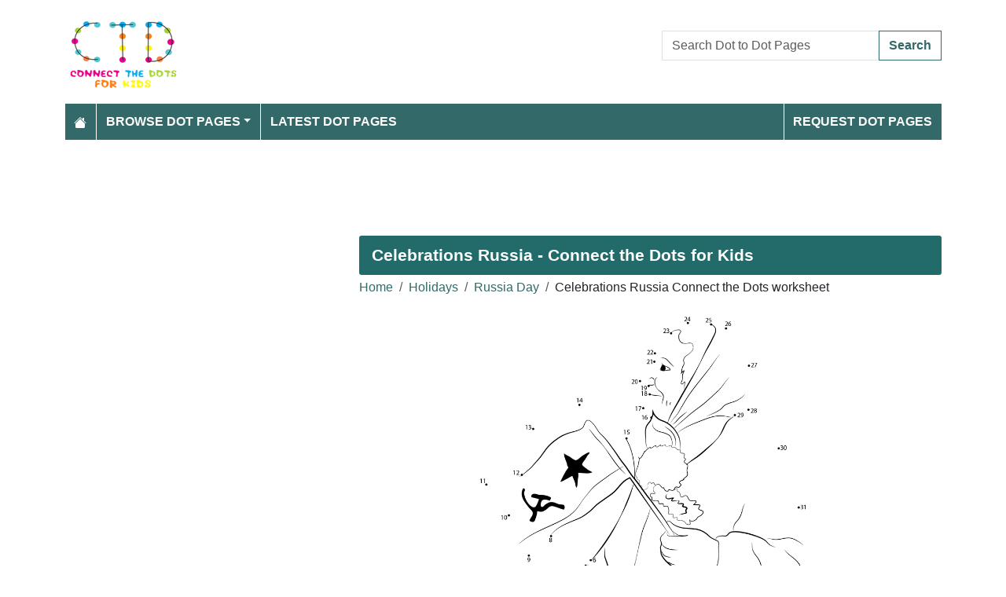

--- FILE ---
content_type: text/html; charset=utf-8
request_url: https://www.connectthedots101.com/worksheet/4196-Celebrations-Russia-dot-to-dot
body_size: 4926
content:
<!DOCTYPE html>
<html>
<head>
    <meta charset="utf-8" />
    <meta name="viewport" content="width=device-width, initial-scale=1.0" />
    <title>Celebrations Russia dot to dot printable worksheet - Connect The Dots</title>
    <meta name="description" content="Download or print Celebrations Russia dot to dot printable worksheet from Russia Day connect the dots category." />
    <meta name="keywords" content="russia, day, flag, celebrations,Celebrations Russia dot to dot, Celebrations Russia connect the dots, Celebrations Russia worksheet, Celebrations Russia printable worksheet, Celebrations Russia online connect the dots, Celebrations Russia join the dots, Celebrations Russia download, Celebrations Russia free" />
    
    
        <meta property="og:image" content="https://www.connectthedots101.com/dot-to-dot/Russia-Day/Celebrations_Russia_connect_dots.png" />
        <meta property="og:url" content="https://www.connectthedots101.com/worksheet/4196-Celebrations-Russia-dot-to-dot" />
    
        <link href="https://cdn.jsdelivr.net/npm/bootstrap@5.3.6/dist/css/bootstrap.min.css" rel="stylesheet" integrity="sha384-4Q6Gf2aSP4eDXB8Miphtr37CMZZQ5oXLH2yaXMJ2w8e2ZtHTl7GptT4jmndRuHDT" crossorigin="anonymous">
        <link rel="stylesheet" href="/themes/ConnectTheDots101/site.min.css" />
    
    
    

        <link rel="amphtml" href="https://www.connectthedots101.com/amp/worksheet/4196-Celebrations-Russia-dot-to-dot" />

    
    <script async src="//pagead2.googlesyndication.com/pagead/js/adsbygoogle.js"></script>
</head>
<body>
    
<header>
    <div class="container">

        <div class="row">
            <div class="col-sm-5"><a href="/"><img src="/themes/connectthedots101/images/logo.png" class="img-fluid my-3" width="150" height="100" /></a></div>
            <div class="col-sm-3 align-self-center text-center">

            </div>
            <div class="col-sm-4 d-flex align-items-center">
                <form class="w-100" action="/search" method="post">
                    <div class="input-group mb-3">
                        <input type="text" class="form-control" placeholder="Search Dot to Dot Pages" aria-label="Search Dot to Dot Pages" aria-describedby="button-addon2" name="search">
                        <div class="input-group-append">
                            <button class="btn btn-outline-primary" type="submit" id="button-addon2" name="btnSearch" value="1">Search</button>
                        </div>

                    </div>
                </form>
            </div>
        </div>

        <nav class="navbar navbar-dark navbar-expand-md">
            <button class="navbar-toggler" type="button" data-bs-toggle="collapse" data-bs-target="#navbarCollapse"
                    aria-controls="navbarCollapse" aria-expanded="false" aria-label="Toggle navigation">
                <span class="navbar-toggler-icon"></span>
            </button>
            <div class="collapse navbar-collapse" id="navbarCollapse">
                <ul class="navbar-nav">
                    <li class="nav-item">
                        <a class="nav-link" href="/">
                            <svg xmlns="http://www.w3.org/2000/svg" width="16" height="16" fill="currentColor" class="bi bi-house-fill" viewBox="0 0 16 16">
                                <path d="M8.707 1.5a1 1 0 0 0-1.414 0L.646 8.146a.5.5 0 0 0 .708.708L8 2.207l6.646 6.647a.5.5 0 0 0 .708-.708L13 5.793V2.5a.5.5 0 0 0-.5-.5h-1a.5.5 0 0 0-.5.5v1.293z" />
                                <path d="m8 3.293 6 6V13.5a1.5 1.5 0 0 1-1.5 1.5h-9A1.5 1.5 0 0 1 2 13.5V9.293z" />
                            </svg>
                        </a>
                    </li>
                    <li class="nav-item dropdown">
                        <a class="nav-link dropdown-toggle" href="/dot-to-dots" id="navbarDropdown" role="button" data-bs-toggle="dropdown" aria-haspopup="true" aria-expanded="false">Browse Dot Pages</a>

                        <ul class="dropdown-menu multi-column columns-2" aria-labelledby="navbarDropdown">
                            <div class="row g-0">
                                    <div class="col-6">
                                        <ul class="multi-column-dropdown">
                                                <li><a class="dropdown-item" href="/Animals-connect-the-dots">Animals</a></li>
                                                <li><a class="dropdown-item" href="/Anime-and-Manga-connect-the-dots">Anime and Manga</a></li>
                                                <li><a class="dropdown-item" href="/Architecture-connect-the-dots">Architecture</a></li>
                                                <li><a class="dropdown-item" href="/Birds-connect-the-dots">Birds</a></li>
                                                <li><a class="dropdown-item" href="/Botanical-connect-the-dots">Botanical</a></li>
                                                <li><a class="dropdown-item" href="/Cartoon-Characters-connect-the-dots">Cartoon Characters</a></li>
                                                <li><a class="dropdown-item" href="/Cartoon-Movies-connect-the-dots">Cartoon Movies</a></li>
                                                <li><a class="dropdown-item" href="/Cartoon-Series-connect-the-dots">Cartoon Series</a></li>
                                                <li><a class="dropdown-item" href="/Cartoons-connect-the-dots">Cartoons</a></li>
                                                <li><a class="dropdown-item" href="/Countries-connect-the-dots">Countries</a></li>
                                                <li><a class="dropdown-item" href="/Dinosaurs-connect-the-dots">Dinosaurs</a></li>
                                                <li><a class="dropdown-item" href="/Education-connect-the-dots">Education</a></li>
                                                <li><a class="dropdown-item" href="/Fashion-connect-the-dots">Fashion</a></li>
                                                <li><a class="dropdown-item" href="/Fishes-connect-the-dots">Fishes</a></li>
                                                <li><a class="dropdown-item" href="/Flowers-connect-the-dots">Flowers</a></li>
                                                <li><a class="dropdown-item" href="/Food-connect-the-dots">Food</a></li>
                                                <li><a class="dropdown-item" href="/Fruits-connect-the-dots">Fruits</a></li>
                                                <li><a class="dropdown-item" href="/Hobbies-connect-the-dots">Hobbies</a></li>
                                                <li><a class="dropdown-item" href="/Holidays-connect-the-dots">Holidays</a></li>
                                        </ul>
                                    </div>
                                    <div class="col-6">
                                        <ul class="multi-column-dropdown">
                                                <li><a class="dropdown-item" href="/Home-and-Office-connect-the-dots">Home and Office</a></li>
                                                <li><a class="dropdown-item" href="/Insects-connect-the-dots">Insects</a></li>
                                                <li><a class="dropdown-item" href="/Military-connect-the-dots">Military</a></li>
                                                <li><a class="dropdown-item" href="/Musical-Instruments-connect-the-dots">Musical Instruments</a></li>
                                                <li><a class="dropdown-item" href="/Mythical-Creatures-connect-the-dots">Mythical Creatures</a></li>
                                                <li><a class="dropdown-item" href="/Others-connect-the-dots">Others</a></li>
                                                <li><a class="dropdown-item" href="/People-connect-the-dots">People</a></li>
                                                <li><a class="dropdown-item" href="/Planets-connect-the-dots">Planets</a></li>
                                                <li><a class="dropdown-item" href="/Religions-connect-the-dots">Religions</a></li>
                                                <li><a class="dropdown-item" href="/Reptiles-connect-the-dots">Reptiles</a></li>
                                                <li><a class="dropdown-item" href="/Sports-connect-the-dots">Sports</a></li>
                                                <li><a class="dropdown-item" href="/Superheroes-connect-the-dots">Superheroes</a></li>
                                                <li><a class="dropdown-item" href="/Technology-connect-the-dots">Technology</a></li>
                                                <li><a class="dropdown-item" href="/Toys-connect-the-dots">Toys</a></li>
                                                <li><a class="dropdown-item" href="/Transporation-connect-the-dots">Transporation</a></li>
                                                <li><a class="dropdown-item" href="/Vegetables-connect-the-dots">Vegetables</a></li>
                                                <li><a class="dropdown-item" href="/Video-Games-connect-the-dots">Video Games</a></li>
                                                <li><a class="dropdown-item" href="/Web-Series-connect-the-dots">Web Series</a></li>
                                        </ul>
                                    </div>
                            </div>
                        </ul>
                    </li>

                    <li class="nav-item">
                        <a class="nav-link" href="/latest-dot-to-dots">Latest Dot Pages</a>
                    </li>

                </ul>
                <ul class="navbar-nav ms-auto">
                    <li class="nav-item">
                        <a class="nav-link" href="/request-dotpages"><span class="mr-2"></span> Request Dot Pages</a>
                    </li>

                </ul>
            </div>
        </nav>
    </div>
</header>
<div class="container mt-2 topbanner">
            <div class="row d-print-none">
            <div class="col-12">
                <!-- ColoringPages101 -->
<ins class="adsbygoogle"
     style="display:block"
     data-ad-client="ca-pub-7574766936848959"
     data-ad-slot="6571675627"
     data-ad-format="horizontal"></ins>
            </div>
        </div>

</div>
    

<div class="vh-100 dot-page-print">
    <img src="/dot-to-dot/Russia-Day/Celebrations_Russia_connect_dots.png" />
</div>
<div class="container my-4 d-print-none">
    <div class="row g-2">
        <div class="col-lg-8 order-lg-2">
            <h1>Celebrations Russia - Connect the Dots for Kids</h1>
            <div class="my-1">
                <nav aria-label="breadcrumb">
<ol class="breadcrumb">
<li class="breadcrumb-item"><a href="/"> Home</a></li>
<li class="breadcrumb-item"><a href="/Holidays-connect-the-dots"> Holidays </a></li>
<li class="breadcrumb-item"><a href="/Holidays/Russia-Day-connect-the-dots"> Russia Day </a></li>
<li class="breadcrumb-item">Celebrations Russia Connect the Dots worksheet</li>
</ol>
</nav>


            </div>
            <div class="row g-2">
                <div class="col-md-12">

                    <img src="/dot-to-dot/Russia-Day/Celebrations_Russia_connect_dots.png" alt="Celebrations Russia" class="mx-auto d-block my-2 img-fluid" style="max-height: 400px; width: auto;" width="800" height="736" />

                    <a class="btn btn-primary w-100 btn-lg my-3" href="javascript:;" onclick="window.print();">Print this Dot Page</a>
                        <div> Tags: <a href="/search/russia">russia</a>, <a href="/search/day">day</a>, <a href="/search/flag">flag</a>, <a href="/search/celebrations">celebrations</a></div>

                </div>
            </div>

                    <div class="row d-print-none">
            <div class="col-12">
                <!-- ColoringPages101 -->
<ins class="adsbygoogle"
     style="display:block"
     data-ad-client="ca-pub-7574766936848959"
     data-ad-slot="6571675627"
     data-ad-format="horizontal"></ins>
            </div>
        </div>

            <h2 class="bg-dark p-3 rounded-1 text-white my-2">More Russia Day dot to dot printable worksheets</h2>
                <div class="row g-2">
                        <div class="col-md-4 col-6">
                            <div class="card h-100 image-box">
    <a href="/worksheet/4208-Victory-Day-dot-to-dot">
        <img class="card-img-top lazy img-fluid position-relative" data-src="/dot-to-dot/Russia-Day/tn_Victory_Day_connect_dots.png" alt="Victory Day Dot to Dot Worksheet" width="250" height="250">

    </a>
    <div class="card-body">
        <h5 class="card-title"><a href="/worksheet/4208-Victory-Day-dot-to-dot">Victory Day</a></h5>
    </div>
</div>
                        </div>
                        <div class="col-md-4 col-6">
                            <div class="card h-100 image-box">
    <a href="/worksheet/4207-Russian-Victory-Day-dot-to-dot">
        <img class="card-img-top lazy img-fluid position-relative" data-src="/dot-to-dot/Russia-Day/tn_Russian_Victory_Day_connect_dots.png" alt="Russian Victory Day Dot to Dot Worksheet" width="250" height="250">

    </a>
    <div class="card-body">
        <h5 class="card-title"><a href="/worksheet/4207-Russian-Victory-Day-dot-to-dot">Russian Victory Day</a></h5>
    </div>
</div>
                        </div>
                        <div class="col-md-4 col-6">
                            <div class="card h-100 image-box">
    <a href="/worksheet/4206-Russian-National-Holidays-dot-to-dot">
        <img class="card-img-top lazy img-fluid position-relative" data-src="/dot-to-dot/Russia-Day/tn_Russian_National_Holidays_connect_dots.png" alt="Russian National Holidays Dot to Dot Worksheet" width="250" height="250">

    </a>
    <div class="card-body">
        <h5 class="card-title"><a href="/worksheet/4206-Russian-National-Holidays-dot-to-dot">Russian National Holidays</a></h5>
    </div>
</div>
                        </div>
                        <div class="col-md-4 col-6">
                            <div class="card h-100 image-box">
    <a href="/worksheet/4205-Russian-Military-dot-to-dot">
        <img class="card-img-top lazy img-fluid position-relative" data-src="/dot-to-dot/Russia-Day/tn_Russian_Military_connect_dots.png" alt="Russian Military Dot to Dot Worksheet" width="250" height="250">

    </a>
    <div class="card-body">
        <h5 class="card-title"><a href="/worksheet/4205-Russian-Military-dot-to-dot">Russian Military</a></h5>
    </div>
</div>
                        </div>
                        <div class="col-md-4 col-6">
                            <div class="card h-100 image-box">
    <a href="/worksheet/4204-Russian-Logo-dot-to-dot">
        <img class="card-img-top lazy img-fluid position-relative" data-src="/dot-to-dot/Russia-Day/tn_Russian_Logo_connect_dots.png" alt="Russian Logo Dot to Dot Worksheet" width="250" height="250">

    </a>
    <div class="card-body">
        <h5 class="card-title"><a href="/worksheet/4204-Russian-Logo-dot-to-dot">Russian Logo</a></h5>
    </div>
</div>
                        </div>
                        <div class="col-md-4 col-6">
                            <div class="card h-100 image-box">
    <a href="/worksheet/4203-Russian-Army-dot-to-dot">
        <img class="card-img-top lazy img-fluid position-relative" data-src="/dot-to-dot/Russia-Day/tn_Russian_Army_connect_dots.png" alt="Russian Army Dot to Dot Worksheet" width="250" height="250">

    </a>
    <div class="card-body">
        <h5 class="card-title"><a href="/worksheet/4203-Russian-Army-dot-to-dot">Russian Army</a></h5>
    </div>
</div>
                        </div>
                        <div class="col-md-4 col-6">
                            <div class="card h-100 image-box">
    <a href="/worksheet/4202-Russia-Moscow-Victory-Parade-dot-to-dot">
        <img class="card-img-top lazy img-fluid position-relative" data-src="/dot-to-dot/Russia-Day/tn_Russia_Moscow_Victory_Parade_connect_dots.png" alt="Russia Moscow Victory Parade Dot to Dot Worksheet" width="250" height="250">

    </a>
    <div class="card-body">
        <h5 class="card-title"><a href="/worksheet/4202-Russia-Moscow-Victory-Parade-dot-to-dot">Russia Moscow Victory Parade</a></h5>
    </div>
</div>
                        </div>
                        <div class="col-md-4 col-6">
                            <div class="card h-100 image-box">
    <a href="/worksheet/4201-Russia-Moscow-Victory-Day-dot-to-dot">
        <img class="card-img-top lazy img-fluid position-relative" data-src="/dot-to-dot/Russia-Day/tn_Russia_Moscow_Victory_Day_connect_dots.png" alt="Russia Moscow Victory Day Dot to Dot Worksheet" width="250" height="250">

    </a>
    <div class="card-body">
        <h5 class="card-title"><a href="/worksheet/4201-Russia-Moscow-Victory-Day-dot-to-dot">Russia Moscow Victory Day</a></h5>
    </div>
</div>
                        </div>
                        <div class="col-md-4 col-6">
                            <div class="card h-100 image-box">
    <a href="/worksheet/4200-Peoples-Come-Together-on-Russia-Day-dot-to-dot">
        <img class="card-img-top lazy img-fluid position-relative" data-src="/dot-to-dot/Russia-Day/tn_Peoples_Come_Together_on_Russia_Day_connect_dots.png" alt="Peoples Come Together on Russia Day Dot to Dot Worksheet" width="250" height="250">

    </a>
    <div class="card-body">
        <h5 class="card-title"><a href="/worksheet/4200-Peoples-Come-Together-on-Russia-Day-dot-to-dot">Peoples Come Together on Russia Day</a></h5>
    </div>
</div>
                        </div>
                        <div class="col-md-4 col-6">
                            <div class="card h-100 image-box">
    <a href="/worksheet/4199-Russia-Day-dot-to-dot">
        <img class="card-img-top lazy img-fluid position-relative" data-src="/dot-to-dot/Russia-Day/tn_Russia_Day_connect_dots.png" alt="Russia Day Dot to Dot Worksheet" width="250" height="250">

    </a>
    <div class="card-body">
        <h5 class="card-title"><a href="/worksheet/4199-Russia-Day-dot-to-dot">Russia Day</a></h5>
    </div>
</div>
                        </div>
                        <div class="col-md-4 col-6">
                            <div class="card h-100 image-box">
    <a href="/worksheet/4198-Peoples-Celebrating-Russia-Day-dot-to-dot">
        <img class="card-img-top lazy img-fluid position-relative" data-src="/dot-to-dot/Russia-Day/tn_Peoples_Celebrating_Russia_Day_connect_dots.png" alt="Peoples Celebrating Russia Day Dot to Dot Worksheet" width="250" height="250">

    </a>
    <div class="card-body">
        <h5 class="card-title"><a href="/worksheet/4198-Peoples-Celebrating-Russia-Day-dot-to-dot">Peoples Celebrating Russia Day</a></h5>
    </div>
</div>
                        </div>
                        <div class="col-md-4 col-6">
                            <div class="card h-100 image-box">
    <a href="/worksheet/4197-Day-of-Russia-dot-to-dot">
        <img class="card-img-top lazy img-fluid position-relative" data-src="/dot-to-dot/Russia-Day/tn_Day_of_Russia_connect_dots.png" alt="Day of Russia Dot to Dot Worksheet" width="250" height="250">

    </a>
    <div class="card-body">
        <h5 class="card-title"><a href="/worksheet/4197-Day-of-Russia-dot-to-dot">Day of Russia</a></h5>
    </div>
</div>
                        </div>
                </div>
            <div class="text-end my-2">
                <a href="/Holidays/Russia-Day-connect-the-dots" class="btn btn-primary">View All Russia Day Dot to Dot Pages</a>
            </div>

        </div>
        <div class="col-lg-4 order-lg-1">
                    <div class="row d-print-none">
            <div class="col-12">
                <!-- ColoringPages101 -->
<ins class="adsbygoogle"
     style="display:block"
     data-ad-client="ca-pub-7574766936848959"
     data-ad-slot="6571675627"
     data-ad-format="vertical"></ins>
            </div>
        </div>

            <div class="m-3"></div>
                <div class="card">
        <div class="card-body tagcloud">
            <a href="/search/101%20dalmatian" class="tagw_5">101 dalmatian</a> 
<a href="/search/airplane" class="tagw_5">airplane</a> 
<a href="/search/angry%20birds" class="tagw_5">angry birds</a> 
<a href="/search/animal" class="tagw_5">animal</a> 
<a href="/search/Baby" class="tagw_5">Baby</a> 
<a href="/search/barbie" class="tagw_5">barbie</a> 
<a href="/search/Barney" class="tagw_5">Barney</a> 
<a href="/search/Batman" class="tagw_5">Batman</a> 
<a href="/search/big%20ben" class="tagw_5">big ben</a> 
<a href="/search/birthday%20" class="tagw_5">birthday </a> 
<a href="/search/bliss" class="tagw_5">bliss</a> 
<a href="/search/bow%20and%20arrow" class="tagw_5">bow and arrow</a> 
<a href="/search/Bulbasaur" class="tagw_5">Bulbasaur</a> 
<a href="/search/Bunny" class="tagw_5">Bunny</a> 
<a href="/search/captain%20america" class="tagw_5">captain america</a> 
<a href="/search/cars" class="tagw_5">cars</a> 
<a href="/search/challenge" class="tagw_5">challenge</a> 
<a href="/search/charizard" class="tagw_5">charizard</a> 
<a href="/search/Charmander" class="tagw_4">Charmander</a> 
<a href="/search/Charmeleon" class="tagw_5">Charmeleon</a> 
<a href="/search/Cody%20Jr" class="tagw_5">Cody Jr</a> 
<a href="/search/Dinosaur" class="tagw_5">Dinosaur</a> 
<a href="/search/disney" class="tagw_3">disney</a> 
<a href="/search/disney%20frozen" class="tagw_3">disney frozen</a> 
<a href="/search/disney%20princess" class="tagw_5">disney princess</a> 
<a href="/search/Dragon" class="tagw_5">Dragon</a> 
<a href="/search/dreamworks" class="tagw_5">dreamworks</a> 
<a href="/search/dryocopus%20pileatus" class="tagw_5">dryocopus pileatus</a> 
<a href="/search/Elas%20Winx%20Club" class="tagw_5">Elas Winx Club</a> 
<a href="/search/elsa" class="tagw_5">elsa</a> 
<a href="/search/fish" class="tagw_5">fish</a> 
<a href="/search/frozen" class="tagw_5">frozen</a> 
<a href="/search/funny" class="tagw_5">funny</a> 
<a href="/search/Games" class="tagw_5">Games</a> 
<a href="/search/halloween" class="tagw_5">halloween</a> 
<a href="/search/hulk" class="tagw_5">hulk</a> 
<a href="/search/humanos" class="tagw_5">humanos</a> 
<a href="/search/india%20flag" class="tagw_5">india flag</a> 
<a href="/search/k%20pop" class="tagw_4">k pop</a> 
<a href="/search/Kite" class="tagw_5">Kite</a> 
<a href="/search/lego" class="tagw_5">lego</a> 
<a href="/search/looney%20tunes" class="tagw_5">looney tunes</a> 
<a href="/search/mario" class="tagw_5">mario</a> 
<a href="/search/mario%20bros" class="tagw_4">mario bros</a> 
<a href="/search/marlin" class="tagw_5">marlin</a> 
<a href="/search/marvel" class="tagw_5">marvel</a> 
<a href="/search/masha" class="tagw_5">masha</a> 
<a href="/search/mermaid" class="tagw_5">mermaid</a> 
<a href="/search/Mew%20two" class="tagw_5">Mew two</a> 
<a href="/search/mickey%20mouse" class="tagw_5">mickey mouse</a> 
<a href="/search/minnie%20mouse" class="tagw_5">minnie mouse</a> 
<a href="/search/monkey" class="tagw_5">monkey</a> 
<a href="/search/MONSTER" class="tagw_5">MONSTER</a> 
<a href="/search/my%20little%20pony" class="tagw_5">my little pony</a> 
<a href="/search/Ninjago" class="tagw_5">Ninjago</a> 
<a href="/search/nintendo" class="tagw_5">nintendo</a> 
<a href="/search/Onix%20Pokemon%20GO" class="tagw_5">Onix Pokemon GO</a> 
<a href="/search/panda" class="tagw_5">panda</a> 
<a href="/search/Paw%20patrol" class="tagw_5">Paw patrol</a> 
<a href="/search/peacock" class="tagw_5">peacock</a> 
<a href="/search/peter%20pan" class="tagw_5">peter pan</a> 
<a href="/search/pikachu" class="tagw_4">pikachu</a> 
<a href="/search/Pocket%20mon" class="tagw_5">Pocket mon</a> 
<a href="/search/pokemon" class="tagw_1">pokemon</a> 
<a href="/search/pokemon%20char" class="tagw_5">pokemon char</a> 
<a href="/search/Pokemon%20Igglybuff" class="tagw_5">Pokemon Igglybuff</a> 
<a href="/search/Pokemon%20Magnemite" class="tagw_5">Pokemon Magnemite</a> 
<a href="/search/pokemon%20onix" class="tagw_5">pokemon onix</a> 
<a href="/search/Pokemon%20Persian" class="tagw_5">Pokemon Persian</a> 
<a href="/search/Pokemon%20pikachu" class="tagw_5">Pokemon pikachu</a> 
<a href="/search/Pokemon%20Squirtle" class="tagw_5">Pokemon Squirtle</a> 
<a href="/search/polar%20bear" class="tagw_5">polar bear</a> 
<a href="/search/POLICE" class="tagw_5">POLICE</a> 
<a href="/search/popeye" class="tagw_5">popeye</a> 
<a href="/search/Princess" class="tagw_4">Princess</a> 
<a href="/search/rapunzel" class="tagw_5">rapunzel</a> 
<a href="/search/Roblox" class="tagw_5">Roblox</a> 
<a href="/search/Rude" class="tagw_5">Rude</a> 
<a href="/search/simpson" class="tagw_5">simpson</a> 
<a href="/search/Sofia" class="tagw_5">Sofia</a> 
<a href="/search/sonic%20the%20hedgehog" class="tagw_5">sonic the hedgehog</a> 
<a href="/search/space" class="tagw_5">space</a> 
<a href="/search/Spiderman" class="tagw_3">Spiderman</a> 
<a href="/search/Steven%20Universe" class="tagw_5">Steven Universe</a> 
<a href="/search/super%20hero" class="tagw_4">super hero</a> 
<a href="/search/superhero" class="tagw_5">superhero</a> 
<a href="/search/thomas" class="tagw_5">thomas</a> 
<a href="/search/Tiger" class="tagw_5">Tiger</a> 
<a href="/search/Tom%20And%20Jerry" class="tagw_5">Tom And Jerry</a> 
<a href="/search/TRAIN" class="tagw_5">TRAIN</a> 
<a href="/search/Truck" class="tagw_5">Truck</a> 
<a href="/search/unicorn" class="tagw_4">unicorn</a> 
<a href="/search/united%20states" class="tagw_5">united states</a> 
<a href="/search/venom" class="tagw_5">venom</a> 
<a href="/search/venusaur" class="tagw_5">venusaur</a> 
<a href="/search/warrior" class="tagw_5">warrior</a> 
<a href="/search/Wedding" class="tagw_5">Wedding</a> 
<a href="/search/Wild%20West" class="tagw_5">Wild West</a> 
<a href="/search/Wimpod%20Pokemon%20Sun%20and%20Moon" class="tagw_5">Wimpod Pokemon Sun and Moon</a> 
<a href="/search/women%20hot" class="tagw_5">women hot</a> 

        </div>
    </div>

        </div>

    </div>


</div>

    
<footer>

    <div class="bg-dark1 py-2">
        <div class="container">
            <div class="d-flex justify-content-between align-items-center">
                <div> Copyright © 2026 ConnectTheDots101.com. All rights reserved.</div>
                <div>
                        <a href="/contactus">Contact Us</a>
                        <a href="/pages/privacy-policy">Privacy Policy</a>


                </div>
            </div>
        </div>
    </div>

</footer>
    
        <script src="https://cdn.jsdelivr.net/npm/bootstrap@5.3.6/dist/js/bootstrap.bundle.min.js" integrity="sha384-j1CDi7MgGQ12Z7Qab0qlWQ/Qqz24Gc6BM0thvEMVjHnfYGF0rmFCozFSxQBxwHKO" crossorigin="anonymous"></script>
        <script src="https://cdn.jsdelivr.net/npm/vanilla-lazyload@19.1.3/dist/lazyload.min.js"></script>
        <script src="/js/site.min.js"></script>
    
    
    

        

    <script>
  [].forEach.call(document.querySelectorAll('.adsbygoogle'), function(){
    (adsbygoogle = window.adsbygoogle || []).push({});
});
</script>


<!-- Default Statcounter code for Connectthedots101.com
http://www.connectthedots101.com -->
<script type="text/javascript">
var sc_project=10479285; 
var sc_invisible=1; 
var sc_security="b0d1295b"; 
var scJsHost = "https://";
document.write("<sc"+"ript type='text/javascript' src='" +
scJsHost+
"statcounter.com/counter/counter.js'></"+"script>");
</script>
<noscript><div class="statcounter"><a title="Web Analytics"
href="https://statcounter.com/" target="_blank"><img
class="statcounter"
src="https://c.statcounter.com/10479285/0/b0d1295b/0/"
alt="Web Analytics"></a></div></noscript>
<!-- End of Statcounter Code -->
    <div class="overlayLoader"></div>
    <div id="ajaxResult"></div>
        
</body>
</html>

--- FILE ---
content_type: text/html; charset=utf-8
request_url: https://www.google.com/recaptcha/api2/aframe
body_size: 267
content:
<!DOCTYPE HTML><html><head><meta http-equiv="content-type" content="text/html; charset=UTF-8"></head><body><script nonce="cTOsVxJpRRpJO9TUCATFGA">/** Anti-fraud and anti-abuse applications only. See google.com/recaptcha */ try{var clients={'sodar':'https://pagead2.googlesyndication.com/pagead/sodar?'};window.addEventListener("message",function(a){try{if(a.source===window.parent){var b=JSON.parse(a.data);var c=clients[b['id']];if(c){var d=document.createElement('img');d.src=c+b['params']+'&rc='+(localStorage.getItem("rc::a")?sessionStorage.getItem("rc::b"):"");window.document.body.appendChild(d);sessionStorage.setItem("rc::e",parseInt(sessionStorage.getItem("rc::e")||0)+1);localStorage.setItem("rc::h",'1769009940559');}}}catch(b){}});window.parent.postMessage("_grecaptcha_ready", "*");}catch(b){}</script></body></html>

--- FILE ---
content_type: text/css
request_url: https://www.connectthedots101.com/themes/ConnectTheDots101/site.min.css
body_size: 2350
content:
.overlayLoader{display:none;position:fixed;z-index:1000;top:0;left:0;height:100%;width:100%;background:rgba(255,255,255,.8) url('/images/loader.gif') 50% 50% no-repeat}body.loading .overlayLoader{overflow:hidden}body.loading .overlayLoader{display:block}.iconhover-container{position:relative}.iconhover-container i{position:absolute;top:45%;left:45%;transform:translate(-45%,-45%);display:none}.iconhover-container:hover img{opacity:.5}.iconhover-container:hover i{display:block;z-index:500}.icon-container{position:relative}.icon-container i{position:absolute;top:45%;left:45%;transform:translate(-45%,-45%)}.icon-container:hover img{opacity:.5}.icon-container:hover i{display:block;z-index:500}.img-container{position:relative;display:inline-block;margin:5px}.img-container-overlay{position:absolute;top:0;right:0;display:block;padding-right:8px}.img-container-overlay a{font-size:24px;color:#f00}.img-container-overlay a:hover{opacity:.7;transition:opacity .1s linear}.email-again{display:none}.tagcloud A{margin-left:5px;margin-right:5px;text-decoration:none;text-transform:lowercase}.tagcloud A:hover{color:#0c0;text-decoration:underline}.tagcloud A.tagw_1{color:#f90;font-size:1.9em;font-weight:bolder}.tagcloud A.tagw_2{color:#4169e1;font-size:1.5em;font-weight:bolder}.tagcloud A.tagw_3{color:#009eff;font-size:1.4em;font-weight:bolder}.tagcloud A.tagw_4{color:#4188cf;font-size:1.2em}.tagcloud A.tagw_5{color:#83bcd8;font-size:1em}@media print{.google-auto-placed{display:none!important}.ap_container{display:none!important}.adsbygoogle{display:none!important}.sumome-share-client-small{display:none!important}.sumome-share-client-small{display:none!important}}.fs-7{font-size:.75rem!important}.videobox{position:relative}.videobox span{display:block;position:absolute;top:0;left:0;bottom:0;right:0;z-index:1;background:url(/images/play-button1.png) no-repeat center center;background-size:50%}*{font-family:'Trebuchet MS','Lucida Sans Unicode','Lucida Grande','Lucida Sans',Arial,sans-serif}.bg-pastel1{background-color:#29a15b;color:#fff}.bg-pastel2{background-color:#db0573;color:#fff}.bg-pastel3{background-color:#7bbe16;color:#fff}.container-dotpages h2{margin:0;font-size:1.2rem;font-weight:700;padding:.5rem;padding-top:.8rem;padding-bottom:.8rem;border-radius:.2rem}a{color:#346969;text-decoration:none;background-color:transparent}a:hover{color:#346969;text-decoration:underline;background-color:transparent}.bg-dark{background-color:#4a8484!important}.bg-dark1{background-color:#346969!important}.navbar i{font-size:1.2rem}.navbar{font-weight:600;font-size:1rem;padding:0;text-transform:uppercase;background-color:#346969}.navbar-dark .navbar-toggler-icon{background-image:url("data:image/svg+xml,%3csvg viewBox='0 0 30 30' xmlns='http://www.w3.org/2000/svg'%3e%3cpath stroke='rgba(255, 255, 255, 1)' stroke-width='2' stroke-linecap='round' stroke-miterlimit='10' d='M4 7h22M4 15h22M4 23h22'/%3e%3c/svg%3e")}.navbar-dark .navbar-nav .nav-link{color:#fff}.nav-item{margin-right:1px;padding:.2rem;border-left:1px solid #fff}.nav-item:hover{background-color:#4a8484}.navbar-dark .navbar-nav .nav-link:hover,.navbar-dark .navbar-nav .nav-link:focus{color:#fff}.dropdown-menu{background-color:#346969;border:0 solid rgba(0,0,0,.15);border-radius:0;margin:0;padding:0}.dropdown-menu.columns-2{min-width:400px}.dropdown-menu.columns-3{min-width:600px}.dropdown-menu li a{padding:5px 15px}.multi-column-dropdown{list-style:none;margin:0;padding:0;margin-top:1px}@media(max-width:767px){.dropdown-menu.multi-column{min-width:240px!important;overflow-x:hidden}}.dropdown-item{color:#fff;font-weight:600;font-size:14px;padding-right:1rem;padding-top:.5rem;padding-bottom:.5rem;padding-left:1rem}.dropdown-item:active,.dropdown-item:focus,.dropdown-item:hover{background-color:#4a8484;color:#fff}.dropdown-item:hover{background-color:#4a8484}.home-carousel .carousel-item video{width:100%;position:absolute;top:50%;transform:translateY(-50%)}.home-carousel .carousel-item img{width:100%;position:absolute;top:50%;transform:translateY(-50%)}.home-carousel .carousel-item{height:300px}@media screen and (min-width:992px){.home-carousel .carousel-item{height:80vh}}.btn{border-radius:0}.form-control{border-radius:0}.btn-outline-primary{color:#346969;border-color:#346969;font-weight:600}.btn-outline-primary:hover,.btn-outline-primary:active,.btn-outline-primary:focus,.btn-outline-primary:not(:disabled):not(.disabled):focus{background-color:#4a8484;border-color:#4a8484}.btn-primary{color:#fff!important;background-color:#346969;border-color:#346969;font-weight:600}.btn-primary:hover,.btn-primary:active,.btn-primary:focus,.btn-primary:not(:disabled):not(.disabled):focus{background-color:#4a8484;border-color:#4a8484}:not(.btn-check)+.btn:hover,.btn:first-child:hover{background-color:#4a8484;border-color:#4a8484;text-decoration:none}footer{color:#fff;font-size:.9rem}footer .fa-ul{margin-left:1rem;line-height:1.5rem}footer .fa-ul .fa-li{line-height:1.5rem;font-size:.6rem;margin:0}footer p{margin-bottom:5px;font-size:1rem;font-weight:600}footer a{margin-left:3px;color:#fff}footer a:hover{color:#fff}footer .social-icons{padding:4px;font-size:2rem;text-align:center;text-decoration:none;opacity:1}footer .social-icons:hover{opacity:.5}.dropdown-submenu{position:relative}.dropdown-submenu a::after{transform:rotate(-90deg);position:absolute;right:6px;top:1.3em}.dropdown-submenu .dropdown-menu{top:0;left:100%;margin-left:.1rem;margin-right:.1rem}.alert-info{color:#60180c;background-color:#f1d6d1;border-color:#ebc4be}.headerlinks ul{list-style:none;margin:0}.headerlinks li{padding:14px;display:inline-block}.headerlinks a{text-transform:none}.headerlinks{border-bottom:1px solid #ddd;font-size:14px;margin-bottom:10px}.card{border-radius:0}.card-body{padding:.5rem}.card-footer{text-align:center;padding:.5rem;background-color:transparent;border-top:0}.btn-primary.disabled,.btn-primary:disabled{color:#fff;background-color:#0a649e;border-color:#0a649e}.modal a{text-decoration:underline}h1{color:#fff;margin:0;font-size:1.3rem;font-weight:700;padding:1rem;padding-top:.8rem;padding-bottom:.8rem;background-color:#236b6b;border-radius:.2rem}.container-pages{margin-top:1rem;margin-bottom:1rem}.container-dotpages{margin-top:1rem;margin-bottom:1rem}.container-account{margin-top:1rem;margin-bottom:1rem}h2{margin:0;padding-bottom:.3rem;color:#346969;font-size:1.2rem;font-weight:bold;margin-bottom:10px}.list-group-item.active{z-index:2;color:#fff;background-color:#346969;border-color:#346969}.pagination{border-radius:0}.page-item.active .page-link{color:#fff;background-color:#346969;border-color:#346969}.page-link{border-radius:0;color:#346969}.page-item:last-child .page-link{border-radius:0}.page-item:first-child .page-link{border-radius:0}.bg-success{background-color:#f00!important}.underline{text-decoration:underline}.bold{font-weight:bold}.price{font-size:2rem;font-weight:bold}.paymentselection label{font-weight:bold}.payment-icons img{max-width:40px}.image-box .card-footer{font-size:1.2rem}.image-box .card-title{font-size:1rem;margin-bottom:.25rem}.mailinglist p{margin-bottom:.5rem}.alert-link{text-decoration:underline}.product-description h3{font-weight:800}.product-description h5{font-weight:bold;margin:0}.container-dotpages .date-added{font-size:12px;font-weight:bold;color:#f20c62}.fotorama__wrap{margin:0 auto}.dot-page-print{display:none}@media print{@page{size:auto!important}body{min-width:auto!important}header{display:none}footer{display:none}.topbanner{display:none}.dot-page-print{text-align:center;display:block}.dot-page-print img{max-width:100%!important;max-height:98%!important;height:auto}.sumome-share-client{display:none!important}}.row>.cp-col{padding-right:7.5px;padding-left:7.5px;margin-bottom:15px}.cp-col-row{margin-left:-7.5px;margin-right:-7.5px}.text-primary{color:#346969!important}